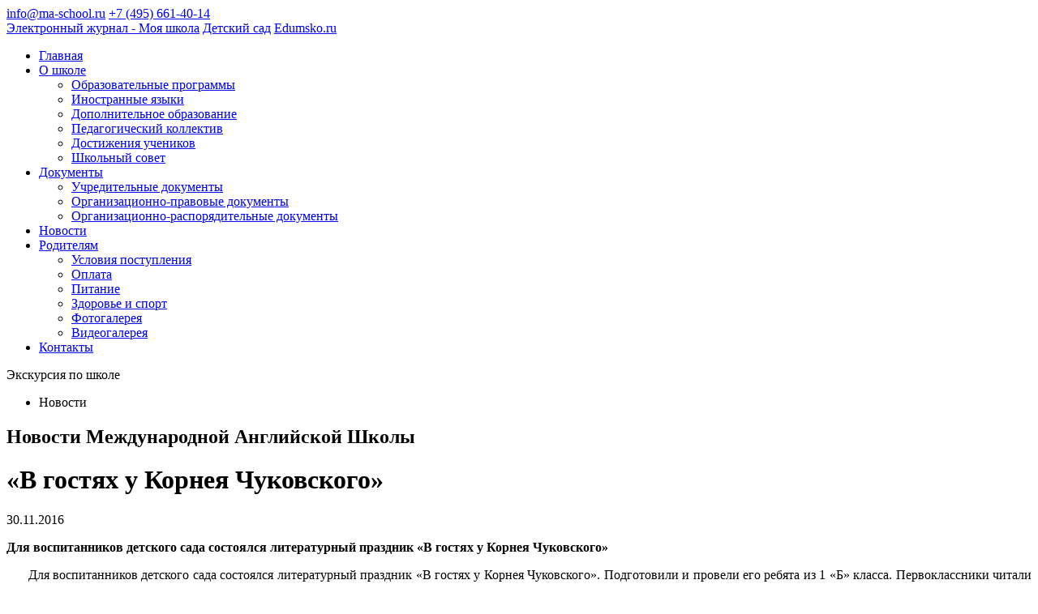

--- FILE ---
content_type: text/html; charset=UTF-8
request_url: https://ma-school.ru/news/v-gostyakh-u-korneya-chukovskogo/
body_size: 5887
content:







<!DOCTYPE html>
<html lang="ru">
	
<head>
	<meta charset="utf-8">
	<meta name="viewport" content="width=device-width, initial-scale=1, shrink-to-fit=no">
	<title>Новости Международной Английской Школы</title>
	<link rel="icon" href="/bitrix/templates/v22/favicon.ico">
	<link href="/bitrix/cache/css/en/v22/page_24af8a192ee0acc6950083a82316be02/page_24af8a192ee0acc6950083a82316be02_v1.css?1758118788557" type="text/css"  rel="stylesheet" />
<link href="/bitrix/cache/css/en/v22/template_adeaf535184e4a854797d22ef2bfdcc4/template_adeaf535184e4a854797d22ef2bfdcc4_v1.css?1758118788319635" type="text/css"  data-template-style="true" rel="stylesheet" />
	
	<!-- Yandex.Metrika counter --> <script type="text/javascript" > (function(m,e,t,r,i,k,a){m[i]=m[i]||function(){(m[i].a=m[i].a||[]).push(arguments)}; m[i].l=1*new Date();k=e.createElement(t),a=e.getElementsByTagName(t)[0],k.async=1,k.src=r,a.parentNode.insertBefore(k,a)}) (window, document, "script", "https://mc.yandex.ru/metrika/tag.js", "ym"); ym(16441732, "init", { clickmap:true, trackLinks:true, accurateTrackBounce:true, webvisor:true }); </script> <noscript><div><img src="https://mc.yandex.ru/watch/16441732" style="position:absolute; left:-9999px;" alt="" /></div></noscript> <!-- /Yandex.Metrika counter -->
				<body class="small_untree news_detail">
	
		<div class="site-mobile-menu">
			<div class="site-mobile-menu-header">
				<div class="site-mobile-menu-close">
					<span class="icofont-close js-menu-toggle"></span>
				</div>
			</div>
			<div class="site-mobile-menu-body"></div>
		</div>
		<nav class="site-nav mb-5">
			<div class="pb-2 top-bar mb-3 d-none d-sm-block">
				<div class="container">
					<div class="row align-items-center">
						<div class="col-6 col-lg-6">
							<a onclick="ym(16441732,'reachGoal','MAIL');" href="mailto:info@ma-school.ru" class="small mr-3"><span class="icon-envelope mr-2"></span> <span class="d-none d-lg-inline-block"><span class="__cf_email__">info@ma-school.ru</span></span></a>
							<a onclick="ym(16441732,'reachGoal','PHONE');" href="tel:+74956614014" class="small mr-3"><span class="icon-phone mr-2"></span> <span class="d-none d-lg-inline-block">+7 (495) 661-40-14</span></a>
						</div>
						<div class="col-6 col-lg-6 text-right">
							<a target="_blank" href="https://authedu.mosreg.ru/50/" class="small mr-3"><span class="icon-web_asset"></span> Электронный журнал - Моя школа</a>
							<a target="_blank" href="http://yc-school.ru/" class="small mr-3"><span class="icon-web_asset"></span> Детский сад</a>
							<a target="_blank" href="https://ma-school.edumsko.ru/" class="small mr-3"><span class="icon-web_asset"></span> Edumsko.ru</a>

						</div>
					</div>
				</div>
			</div>
			<div class="sticky-nav js-sticky-header">
				<div class="container position-relative">
					<div class="site-navigation text-center">
						<a href="https://ma-school.ru/" class="logo menu-absolute m-0"></a>
						<ul class="js-clone-nav d-none d-lg-inline-block site-menu">
							<li><a href="/">Главная</a></li>
							<li class="has-children">
								<a href="/about/">О школе</a>
								<ul class="dropdown">
									<li><a href="/about/edu-programs/">Образовательные программы</a></li>
									<li><a href="/about/intarnational-education/">Иностранные языки</a></li>
									<li><a href="/about/elective/">Дополнительное образование</a></li>
									<li><a href="/about/ped-kollektiv/">Педагогический коллектив</a></li>
									<li><a href="/about/dostigeniy-uchenikov/">Достижения учеников</a></li>
									<li><a href="/about/council/">Школьный совет</a></li>
								</ul>
							</li>
							<li class="has-children">
								<a href="/dokumenty/">Документы</a>
								<ul class="dropdown">
									<li><a href="/dokumenty/">Учредительные документы</a></li>
									<li><a target="_blank" class="dropdown-item" href="https://ma-school.edumsko.ru/documents/right_documents">Организационно-правовые документы</a></li>
									<li><a target="_blank" class="dropdown-item" href="https://ma-school.edumsko.ru/documents/other_documents">Организационно-распорядительные документы</a></li>
								</ul>
							</li>
							<li class="active"><a href="/news/">Новости</a></li>
							<li class="has-children">
								<a href="/for-parents/usloviya-postupleniya/">Родителям</a>
								<ul class="dropdown">						
									<li><a href="/for-parents/usloviya-postupleniya/">Условия поступления</a></li>
									<li><a href="/for-parents/bill/">Оплата</a></li>
									<li><a href="/for-parents/food/">Питание</a></li>
									<li><a href="/for-parents/sport/">Здоровье и спорт</a></li>
									<li><a href="/for-parents/foto/">Фотогалерея</a></li>
									<li><a href="/for-parents/video/">Видеогалерея</a></li>
								</ul>
							</li>				
							<li><a href="/contacts/">Контакты</a></li>
						</ul>
						<span class="modal_btn btn-book btn btn-primary btn-sm menu-absolute">Экскурсия по школе</span>
						<a href="#" class="burger ml-auto float-right site-menu-toggle js-menu-toggle d-inline-block d-lg-none light" data-toggle="collapse" data-target="#main-navbar">
							<span></span>
						</a>
					</div>
				</div>
			</div>
		</nav>
					<div class="untree_co-hero overlay header_h1">
				<div class="container">
					<div class="row align-items-center justify-content-center">
						<div class="col-12">
							<div class="row justify-content-center">
								<div class="col-lg-7 text-center text-lg-center">
									<ul class="breadcrumb"><li class="breadcrumb-item active">Новости</li></ul>																		<h2 class="mb-4 line-bottom line-bottom_center heading" data-aos="fade-up" data-aos-delay="100">Новости Международной Английской Школы</h2>
								</div>
							</div>
						</div>
					</div>
				</div>
			</div>
		















<div class="untree_co-section untree_co-hero___header">
	<div class="container">
		<div class="row justify-content-between">
			<div class="col-lg-5 mb-5">
				<h1 class="line-bottom mb-4" data-aos="fade-up" data-aos-delay="0">«В гостях у Корнея Чуковского»</h1>
				<div class="date">30.11.2016</div>
									<p data-aos="fade-up" data-aos-delay="100" style="font-weight: 600;">Для воспитанников детского сада состоялся литературный праздник «В гостях у Корнея Чуковского»</p>
													<div class="detail_text"><p style="text-align: justify;">
	&nbsp; &nbsp; &nbsp; Для воспитанников детского сада состоялся литературный праздник «В гостях у Корнея Чуковского». Подготовили и провели его ребята из 1 «Б» класса. Первоклассники читали стихи, загадывали загадки, показали инсценировку сказки «Муха-Цокотуха». Маленькие зрители с интересом следили за героями сказок К.И. Чуковского, и отрадно было видеть, как они узнавали Айболита, Федору, Бармалея, Тотошу и Кокошу, Мойдодыра, Бибигона. <br>
	&nbsp; &nbsp; &nbsp; Произведения Корнея Чуковского дарят радость, удивляют, воспитывают. С таким писателем мы не расстаемся всю жизнь!
</p></div>
							</div>
			<div class="col-lg-6 mb-5" data-aos="fade-up" data-aos-delay="400">
				<div class="bg-1"></div>
									<img src="/upload/resize_cache/iblock/faf/400_9999_1/IMG_9910.jpg" alt="«В гостях у Корнея Чуковского»" class="img-fluid rounded">
							</div>
		</div>
	</div>
</div>

	<div class="untree_co-section pt-0">
		<div class="container">
			<div class="row">
				<div class="col-lg-12"><h3 class="line-bottom mb-4" data-aos="fade-up" data-aos-delay="0">Фотогалерея / «В гостях у Корнея Чуковского»</h3></div>
				<div class="col-lg-12">
					<div class="grid">
								
							<div class="grid-sizer"></div>
							<div class="portfolio-item grid-item">	
								<a title="Фотогалерея" class="gallery_image fancybox" href="/upload/iblock/daa/IMG_9881.jpg" data-fancybox="gal" data-aos="fade-up" data-aos-delay="0">
									<img width="360" height="240" title="«В гостях у Корнея Чуковского»" alt="«В гостях у Корнея Чуковского»" src="/upload/resize_cache/iblock/daa/160_160_1/IMG_9881.jpg" data-src="/upload/resize_cache/iblock/daa/360_360_1/IMG_9881.jpg" class="img-responsive">
								</a>   
							</div>
								
							<div class="grid-sizer"></div>
							<div class="portfolio-item grid-item">	
								<a title="Фотогалерея" class="gallery_image fancybox" href="/upload/iblock/015/IMG_9883.jpg" data-fancybox="gal" data-aos="fade-up" data-aos-delay="0">
									<img width="360" height="240" title="«В гостях у Корнея Чуковского»" alt="«В гостях у Корнея Чуковского»" src="/upload/resize_cache/iblock/015/160_160_1/IMG_9883.jpg" data-src="/upload/resize_cache/iblock/015/360_360_1/IMG_9883.jpg" class="img-responsive">
								</a>   
							</div>
								
							<div class="grid-sizer"></div>
							<div class="portfolio-item grid-item">	
								<a title="Фотогалерея" class="gallery_image fancybox" href="/upload/iblock/4be/IMG_9890.jpg" data-fancybox="gal" data-aos="fade-up" data-aos-delay="0">
									<img width="360" height="240" title="«В гостях у Корнея Чуковского»" alt="«В гостях у Корнея Чуковского»" src="/upload/resize_cache/iblock/4be/160_160_1/IMG_9890.jpg" data-src="/upload/resize_cache/iblock/4be/360_360_1/IMG_9890.jpg" class="img-responsive">
								</a>   
							</div>
								
							<div class="grid-sizer"></div>
							<div class="portfolio-item grid-item">	
								<a title="Фотогалерея" class="gallery_image fancybox" href="/upload/iblock/9b7/IMG_9896.jpg" data-fancybox="gal" data-aos="fade-up" data-aos-delay="0">
									<img width="360" height="240" title="«В гостях у Корнея Чуковского»" alt="«В гостях у Корнея Чуковского»" src="/upload/resize_cache/iblock/9b7/160_160_1/IMG_9896.jpg" data-src="/upload/resize_cache/iblock/9b7/360_360_1/IMG_9896.jpg" class="img-responsive">
								</a>   
							</div>
								
							<div class="grid-sizer"></div>
							<div class="portfolio-item grid-item">	
								<a title="Фотогалерея" class="gallery_image fancybox" href="/upload/iblock/833/IMG_9899.jpg" data-fancybox="gal" data-aos="fade-up" data-aos-delay="0">
									<img width="360" height="240" title="«В гостях у Корнея Чуковского»" alt="«В гостях у Корнея Чуковского»" src="/upload/resize_cache/iblock/833/160_160_1/IMG_9899.jpg" data-src="/upload/resize_cache/iblock/833/360_360_1/IMG_9899.jpg" class="img-responsive">
								</a>   
							</div>
								
							<div class="grid-sizer"></div>
							<div class="portfolio-item grid-item">	
								<a title="Фотогалерея" class="gallery_image fancybox" href="/upload/iblock/888/IMG_9903.jpg" data-fancybox="gal" data-aos="fade-up" data-aos-delay="0">
									<img width="360" height="240" title="«В гостях у Корнея Чуковского»" alt="«В гостях у Корнея Чуковского»" src="/upload/resize_cache/iblock/888/160_160_1/IMG_9903.jpg" data-src="/upload/resize_cache/iblock/888/360_360_1/IMG_9903.jpg" class="img-responsive">
								</a>   
							</div>
								
							<div class="grid-sizer"></div>
							<div class="portfolio-item grid-item">	
								<a title="Фотогалерея" class="gallery_image fancybox" href="/upload/iblock/433/IMG_9910.jpg" data-fancybox="gal" data-aos="fade-up" data-aos-delay="0">
									<img width="360" height="240" title="«В гостях у Корнея Чуковского»" alt="«В гостях у Корнея Чуковского»" src="/upload/resize_cache/iblock/433/160_160_1/IMG_9910.jpg" data-src="/upload/resize_cache/iblock/433/360_360_1/IMG_9910.jpg" class="img-responsive">
								</a>   
							</div>
								
							<div class="grid-sizer"></div>
							<div class="portfolio-item grid-item">	
								<a title="Фотогалерея" class="gallery_image fancybox" href="/upload/iblock/09a/IMG_9923.jpg" data-fancybox="gal" data-aos="fade-up" data-aos-delay="0">
									<img width="360" height="240" title="«В гостях у Корнея Чуковского»" alt="«В гостях у Корнея Чуковского»" src="/upload/resize_cache/iblock/09a/160_160_1/IMG_9923.jpg" data-src="/upload/resize_cache/iblock/09a/360_360_1/IMG_9923.jpg" class="img-responsive">
								</a>   
							</div>
								
							<div class="grid-sizer"></div>
							<div class="portfolio-item grid-item">	
								<a title="Фотогалерея" class="gallery_image fancybox" href="/upload/iblock/91c/IMG_9931.jpg" data-fancybox="gal" data-aos="fade-up" data-aos-delay="0">
									<img width="360" height="240" title="«В гостях у Корнея Чуковского»" alt="«В гостях у Корнея Чуковского»" src="/upload/resize_cache/iblock/91c/160_160_1/IMG_9931.jpg" data-src="/upload/resize_cache/iblock/91c/360_360_1/IMG_9931.jpg" class="img-responsive">
								</a>   
							</div>
								
							<div class="grid-sizer"></div>
							<div class="portfolio-item grid-item">	
								<a title="Фотогалерея" class="gallery_image fancybox" href="/upload/iblock/a8c/IMG_9933.jpg" data-fancybox="gal" data-aos="fade-up" data-aos-delay="0">
									<img width="360" height="240" title="«В гостях у Корнея Чуковского»" alt="«В гостях у Корнея Чуковского»" src="/upload/resize_cache/iblock/a8c/160_160_1/IMG_9933.jpg" data-src="/upload/resize_cache/iblock/a8c/360_360_1/IMG_9933.jpg" class="img-responsive">
								</a>   
							</div>
								
							<div class="grid-sizer"></div>
							<div class="portfolio-item grid-item">	
								<a title="Фотогалерея" class="gallery_image fancybox" href="/upload/iblock/851/IMG_9938.jpg" data-fancybox="gal" data-aos="fade-up" data-aos-delay="0">
									<img width="360" height="240" title="«В гостях у Корнея Чуковского»" alt="«В гостях у Корнея Чуковского»" src="/upload/resize_cache/iblock/851/160_160_1/IMG_9938.jpg" data-src="/upload/resize_cache/iblock/851/360_360_1/IMG_9938.jpg" class="img-responsive">
								</a>   
							</div>
								
							<div class="grid-sizer"></div>
							<div class="portfolio-item grid-item">	
								<a title="Фотогалерея" class="gallery_image fancybox" href="/upload/iblock/639/IMG_9956.jpg" data-fancybox="gal" data-aos="fade-up" data-aos-delay="0">
									<img width="360" height="240" title="«В гостях у Корнея Чуковского»" alt="«В гостях у Корнея Чуковского»" src="/upload/resize_cache/iblock/639/160_160_1/IMG_9956.jpg" data-src="/upload/resize_cache/iblock/639/360_360_1/IMG_9956.jpg" class="img-responsive">
								</a>   
							</div>
								
							<div class="grid-sizer"></div>
							<div class="portfolio-item grid-item">	
								<a title="Фотогалерея" class="gallery_image fancybox" href="/upload/iblock/fde/IMG_9960.jpg" data-fancybox="gal" data-aos="fade-up" data-aos-delay="0">
									<img width="360" height="240" title="«В гостях у Корнея Чуковского»" alt="«В гостях у Корнея Чуковского»" src="/upload/resize_cache/iblock/fde/160_160_1/IMG_9960.jpg" data-src="/upload/resize_cache/iblock/fde/360_360_1/IMG_9960.jpg" class="img-responsive">
								</a>   
							</div>
							
					</div>
				</div>
			</div>
		</div>
	</div>

<div class="mb-5 text-center text-lg-center"><p><a href="/news/">← Возврат к списку новостей</a></p></div>




	

	<div class="untree_co-section">
		<div class="container">
			<div class="row">
				<div class="col-md-12 col-lg-12 mr-auto mb-5 mb-lg-0" data-aos="fade-up" data-aos-delay="0">
					<div class="owl-carousel footer_links_slider">
													<div class="footer_links__item">	
								<i class="icon"><img src="/upload/resize_cache/iblock/efc/n3vv7okjh2155axm982modsey2qn6nyf/100_100_1/icon4.jpg" alt="Федеральная служба по надзору в сфере образования и науки" width="" height=""></i>
								<p>
									<a target="_blank" href="https://fipi.ru/">										Федеральная служба по надзору в сфере образования и науки									</a>								</p>
							</div>
													<div class="footer_links__item">	
								<i class="icon"><img src="/upload/resize_cache/iblock/bcb/2lxhefukopy0an0csagcw0a404ane17i/100_100_1/icon3.jpg" alt="Портал государственных услуг РФ" width="" height=""></i>
								<p>
									<a target="_blank" href="https://www.gosuslugi.ru/">										Портал государственных услуг РФ									</a>								</p>
							</div>
													<div class="footer_links__item">	
								<i class="icon"><img src="/upload/resize_cache/iblock/e97/62zlixnakn25aeq66iby8eypxmgtog77/100_100_1/icon_2.jpg" alt="Электронный дневник - Моя школа" width="" height=""></i>
								<p>
									<a target="_blank" href="https://uslugi.mosreg.ru/">										Электронный дневник - Моя школа									</a>								</p>
							</div>
													<div class="footer_links__item">	
								<i class="icon"><img src="/upload/resize_cache/iblock/465/suxcum7yko533oovf7smi6jse9xstv0w/100_100_1/icon.jpg" alt="Министерство науки и высшего образования РФ" width="" height=""></i>
								<p>
									<a target="_blank" href="https://minobrnauki.gov.ru/">										Министерство науки и высшего образования РФ									</a>								</p>
							</div>
													<div class="footer_links__item">	
								<i class="icon"><img src="/upload/resize_cache/iblock/894/heid4qhgqdxow8c5bcoi8g6gxlqc1ok9/100_100_1/icon.jpg" alt="Министерство просвещения РФ" width="" height=""></i>
								<p>
									<a target="_blank" href="https://edu.gov.ru/">										Министерство просвещения РФ									</a>								</p>
							</div>
													<div class="footer_links__item">	
								<i class="icon"><img src="/upload/resize_cache/iblock/865/wniz9ufxws6vbvgg9pe1q6xhfwu5kbhq/100_100_1/icon.jpg" alt="Министерство здравоохранения РФ" width="" height=""></i>
								<p>
									<a target="_blank" href="https://minzdrav.gov.ru/">										Министерство здравоохранения РФ									</a>								</p>
							</div>
											</div>
				</div>
			</div>
		</div>
	</div>



	<div class="site-footer">
		<div class="container">
			<div class="row">
				<div class="col-lg-3 mr-auto">
					<div class="widget">
						<h3>Международная Английская Школа © 2025</h3>
						<p>Школа «МАШ» сертифицирована как Ассоциированная школа ЮНЕСКО, что дает возможность учащимся включаться в общение со сверстниками в рамках мирового сообщества, успешно участвуя в различных международных учебных и социальных проектах.</p>
					
						<p><a href="/about/legal/">АНО ОРГАНИЗАЦИЯ СРЕДНЯЯ ОБЩЕОБРАЗОВАТЕЛЬНАЯ ШКОЛА &laquo;МЕЖДУНАРОДНАЯ АНГЛИЙСКАЯ ШКОЛА&raquo;</a><br />
						(ИНН: 5024183730, КПП: 502401001)</p>
					</div>
					<div class="widget">
						<h3>Следите за новостями:</h3>
						<ul class="list-unstyled social">
														<li><a target="_blank" href="https://t.me/maschool"><span class="icon-telegram icon-font"></span></a></li>
						</ul>
					</div>
				</div>
				<div class="col-lg-4">
					<div class="widget">
						<h3>Галерея</h3>
						<ul class="instafeed instagram-gallery list-unstyled">
							<li>
								<a class="instagram-item insta_1 loading" href="/bitrix/templates/v22/images/gallery/image_01.JPG" data-fancybox="gal" style="background-image: url('/bitrix/templates/v22/images/gallery/image_s_01.JPG')"></a>
							</li>
							<li>
								<a class="instagram-item insta_1 loading" href="/bitrix/templates/v22/images/gallery/image_02.JPG" data-fancybox="gal" style="background-image: url('/bitrix/templates/v22/images/gallery/image_s_02.JPG')"></a>
							</li>
							<li>
								<a class="instagram-item insta_1 loading" href="/bitrix/templates/v22/images/gallery/image_03.JPG" data-fancybox="gal" style="background-image: url('/bitrix/templates/v22/images/gallery/image_s_03.JPG')"></a>
							</li>
							<li>
								<a class="instagram-item insta_1 loading" href="/bitrix/templates/v22/images/gallery/image_04.JPG" data-fancybox="gal" style="background-image: url('/bitrix/templates/v22/images/gallery/image_s_04.JPG')"></a>
							</li>
							<li>
								<a class="instagram-item insta_1 loading" href="/bitrix/templates/v22/images/gallery/image_05.JPG" data-fancybox="gal" style="background-image: url('/bitrix/templates/v22/images/gallery/image_s_05.JPG')"></a>
							</li>
							<li>
								<a class="instagram-item insta_1 loading" href="/bitrix/templates/v22/images/gallery/image_06.JPG" data-fancybox="gal" style="background-image: url('/bitrix/templates/v22/images/gallery/image_s_06.JPG')"></a>
							</li>
							<li>
								<a class="instagram-item insta_1 loading" href="/bitrix/templates/v22/images/gallery/image_07.JPG" data-fancybox="gal" style="background-image: url('/bitrix/templates/v22/images/gallery/image_s_07.JPG')"></a>
							</li>		
							<li>
								<a class="instagram-item insta_1 loading" href="/bitrix/templates/v22/images/gallery/image_08.JPG" data-fancybox="gal" style="background-image: url('/bitrix/templates/v22/images/gallery/image_s_08.JPG')"></a>
							</li>
							<li>
								<a class="instagram-item insta_1 loading" href="/bitrix/templates/v22/images/gallery/image_09.jpg" data-fancybox="gal" style="background-image: url('/bitrix/templates/v22/images/gallery/image_s_09.jpg')"><span class="more_photos">+3</span></a>
							</li>
							<li class="d-none">
								<a class="instagram-item insta_1 loading" href="/bitrix/templates/v22/images/gallery/image_10.JPG" data-fancybox="gal" style="background-image: url('/bitrix/templates/v22/images/gallery/image_s_10.JPG')"></a>
							</li>		
							<li class="d-none">
								<a class="instagram-item insta_1 loading" href="/bitrix/templates/v22/images/gallery/image_11.jpg" data-fancybox="gal" style="background-image: url('/bitrix/templates/v22/images/gallery/image_s_11.jpg')"></a>
							</li>
							<li class="d-none">
								<a class="instagram-item insta_1 loading" href="/bitrix/templates/v22/images/gallery/image_12.jpg" data-fancybox="gal" style="background-image: url('/bitrix/templates/v22/images/gallery/image_s_12.jpg')"></a>
							</li>
						</ul>
					</div>
				</div>
				<div class="col-lg-4">
					<div class="widget">
						<h3>Контакты</h3>
						<address>143422, Московская обл., Красногорский район, Дер. Грибаново, дом 24</address>
						<p><a target="_blank" href="https://ma-school.edumsko.ru/"> Официальный сайт на платформе Edumsko.ru</a></p>
						
						<p><a target="_blank" href="/privacy/">Политика конфиденциальности</a></p>
						<p><a target="_blank" href="/agreement/">Согласие на обработку персональных данных</a></p>
						
						
						
						
						<ul class="list-unstyled links mb-4">
							<li><a onclick="ym(16441732,'reachGoal','PHONE');" href="tel:+74956614014">+7 (495) 661-40-14</a></li>
							<li><a onclick="ym(16441732,'reachGoal','MAIL');" href="mailto:info@ma-school.ru">info@ma-school.ru</a></li>
						</ul>
					</div>
				</div>
			</div>
			<div class="row mt-5">
				<div class="col-12 text-center author">
					<p><a href="https://riders.agency"><img src="/bitrix/templates/v22/images/riders.svg" alt="Агентство Riders" class="img-fluid rounded"></a></p>
				</div>
			</div>
		</div>
	</div>

    <!-- Cookie Consent Banner -->
    <div id="cookie-consent" class="cookie-consent cookie-consent--hidden" aria-live="polite" aria-label="Cookie consent" role="dialog" aria-modal="false">
        <div class="cookie-consent__inner center-align">
            <div class="cookie-consent__text">
                На сайте используются файлы cookies для улучшения работы сайта, повышения его эффективности и удобства пользователей. Продолжая пользоваться сайтом, вы соглашаетесь с использованием файлов cookies. Подробнее — в
                <a href="/privacy/" target="_blank" rel="noopener">Политике конфиденциальности</a>.
            </div>
            <div class="cookie-consent__actions">
                <button id="cookie-consent-accept" type="button" class=" btn btn-primary">Согласен</button>
            </div>
        </div>
    </div>



	<div id="overlayer"></div>
	<div class="loader">
		<div class="spinner-border" role="status">
			<span class="sr-only">Загрузка...</span>
		</div>
	</div>

<script  src="/bitrix/cache/js/en/v22/template_4f82571322032dd978316269e9daee9c/template_4f82571322032dd978316269e9daee9c_v1.js?1759222029469326"></script>

	

	<script type="text/javascript">
		const $grid = $('.grid').masonry({
			itemSelector: '.grid-item',
			percentPosition: true,
			columnWidth: '.grid-sizer',
		});
		$grid.imagesLoaded().progress( function() {
			$grid.masonry();
		});
	
	</script>
	
	<div class="modal_form modal another_modal" tabindex="-1" role="dialog" id="modal_form" data-script="/ajax/modal_form.php"></div>

	


</body>
</html>